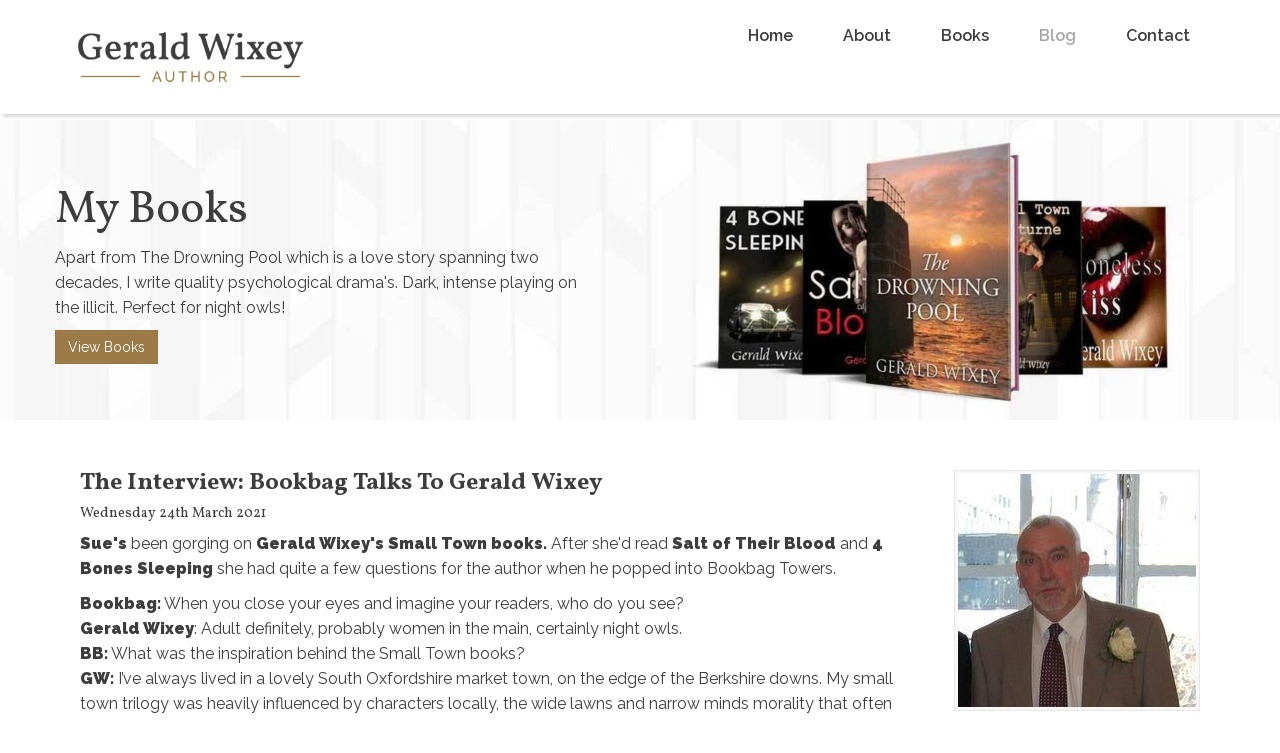

--- FILE ---
content_type: text/html; charset=UTF-8
request_url: https://www.geraldwixey.com/blog?aid=25886
body_size: 7764
content:
<!DOCTYPE html>
<html lang="en">
	<head>
		
		<title>*The Interview: Bookbag Talks To Gerald Wixey* | Gerald Wixey - Author | Mystery Thrillers | Psychological Dramas | Tangled Relationships</title>
		<meta http-equiv="X-UA-Compatible" content="IE=edge,chrome=1">
		<meta charset="utf-8"> 
		<meta name="viewport"  content="width=device-width, initial-scale=1.0, maximum-scale=5.0" />

					<link rel="canonical" href="https://www.geraldwixey.com/blog?aid=25886" />

        
		<script type="application/ld+json">
		{
		"@context": "https://schema.org",
		"@type": "WebSite",
		"name": "Gerald Wixey ",
		"url": "https://www.geraldwixey.com"
		}
		</script>


        <meta property="og:site_name" content="Gerald Wixey " />
        

		<meta name="description" content="" />
		<meta name="keywords" content="" />

					<meta property="og:type" content="article" />
			<meta property="og:title" content="*The Interview: Bookbag Talks To Gerald Wixey*" />
            			    <meta property="og:image" content="https://content.webfactorysite.co.uk/sr_1338349.jpg?t=1710009746">
            		
        <link rel="stylesheet" href="/templates/css/stylesheet.css?sid=9637&hamburger=1&v=d1616672689&r=1">
		

		
		<link href="//fonts.googleapis.com/css?family=Vollkorn:400italic,700italic,400,700|Raleway:200,400,600,900&display=swap" rel="stylesheet" type="text/css">
		


					<script src="https://ajax.googleapis.com/ajax/libs/jquery/3.7.1/jquery.min.js"></script>
			<script src="https://ajax.googleapis.com/ajax/libs/jqueryui/1.13.2/jquery-ui.min.js"></script>
		
		<script src="https://maxcdn.bootstrapcdn.com/bootstrap/3.3.7/js/bootstrap.min.js" integrity="sha384-Tc5IQib027qvyjSMfHjOMaLkfuWVxZxUPnCJA7l2mCWNIpG9mGCD8wGNIcPD7Txa" crossorigin="anonymous"></script>
		
		<script src="/scripts/owl.carousel.min.js?v=190126"></script>

		<script src="/scripts/owl.carousel.min.js?v=190126"></script>
		<script src="/scripts/core.js?v=190126"></script>
		<script src="https://assets.webfactory.co.uk/libraries/lightbox2/dist/js/lightbox.min.js"></script>
		<script src="/scripts/validator.min.js?v=190126"></script>
		<script src="/scripts/jquery.cookie.js?v=190126"></script>
		<script src="/scripts/bower_components/matchHeight/dist/jquery.matchHeight-min.js?v=190126"></script>
		<script src="/scripts/bower_components/bootstrap-select/dist/js/bootstrap-select.min.js?v=190126"></script>
		<script src="/scripts/bower_components/wow/dist/wow.min.js?v=190126"></script>

		<script src="https://unpkg.com/leaflet@1.9.4/dist/leaflet.js"></script>


					<script>

				// to top right away
				//if ( window.location.hash ) scroll(0,0);
				// void some browsers issue
				//setTimeout( function() { scroll(0,0); }, 1);

				$(window).on("load",function() {
                    
                    if ( window.location.hash ) scroll(0,0);
					// *only* if we have anchor on the url
					if(window.location.hash) {

						// smooth scroll to the anchor id
						$('html, body').animate({
							scrollTop: $(window.location.hash).offset().top + 'px'
						}, 1000, 'swing');
					}

				});
          
			</script>
					<script src="/scripts/mmenu-js-master/dist/mmenu.js?v=a190126"  crossorigin="anonymous"></script>
			<script src="/scripts/mhead-js-master/dist/mhead.js?v=a190126"  crossorigin="anonymous"></script>
			<script  type="module" src="/scripts/mburger-css-master/dist/mburger.js?v=a190126"  crossorigin="anonymous"></script>
					<script>

				document.addEventListener(
					"DOMContentLoaded", () => {
						new Mmenu( "#hamburger-mobile-nav", {
							"extensions": [
								"border-full",
								"fx-menu-slide",
								"fx-panels-slide-100",
								"fx-listitems-slide",
								"pagedim-black",
								"position-right",
								"shadow-page"
							]
						});
					}
				);
				$( document ).ready(function() {
					$('#hamburger-mobile-nav').removeClass('hide');
				});
	

				document.addEventListener(
					"DOMContentLoaded", () => {
						new Mhead( "#mobile-header-section-hamburger", {
							scroll: {
								hide: 200
							}
						});

					}
				);

			</script>
			        


		<script src="/scripts/bower_components/masonry-layout/dist/masonry.pkgd.min.js?v=190126"></script>

		<script type="text/javascript">
			$(document).ready(function(){
				

				
				new WOW().init();
			});
		</script>

		<style></style><script>
    $.post("/site/actions/stats-record", {z: Math.round(window.devicePixelRatio * 100), u: '', r: '/', s: '9637',c: 'https://www.geraldwixey.com/blog?aid=25886', p: '*The Interview: Bookbag Talks To Gerald Wixey*'});
</script>
         
				<script>
			document.cookie = "jscheck=1; path=/";
		</script>


        <script src="https://www.google.com/recaptcha/api.js?render=6LdkReQlAAAAAH23tp1qGirQxwV92ZCFsu-mDOP1" async defer ></script>
	</head>

	


	<body id="page113534" class="unconstrained general-corners-none img-corners-none basketempty newstemplate nav0 nav-desktop-type-horizontal nav-mobile-type-hamburger element-style-74 element-style-87 page113534 uidpage uid25886">
		
		
		<div id="Blog"></div>


			<div id="fb-root"></div>
			<script async defer crossorigin="anonymous" src="https://connect.facebook.net/en_GB/sdk.js#xfbml=1&version=v16.0&appId=3126886674045730&autoLogAppEvents=1" nonce="p9D33jvj"></script>

			 
        <div id="mobile-navigation"  >
                        <nav id="hamburger-mobile-nav" class="hide  element-style-74 ">
      
          
                <ul>
                    
        
            
                                        <li id="mobile-navigation-0-parent-page-113529" class="navigation-0-page navigation-parent-page-li template-id-1235">                    
                    
										<a href="https://www.geraldwixey.com/" >Home</a>
                                </li>
                            <li id="mobile-navigation-0-parent-page-113532" class="navigation-0-page navigation-parent-page-li template-id-2896">                    
                    
										<a href="https://www.geraldwixey.com/about" >About</a>
                                </li>
                            <li id="mobile-navigation-0-parent-page-113533" class="navigation-0-page navigation-parent-page-li template-id-62">                    
                    
										<a href="https://www.geraldwixey.com/books" >Books</a>
                                </li>
                            <li id="mobile-navigation-0-parent-page-113534" class="navigation-0-page navigation-parent-page-li template-id-866 current-page">                    
                    
										<a href="https://www.geraldwixey.com/blog" >Blog</a>
                                </li>
                            <li id="mobile-navigation-0-parent-page-113535" class="navigation-0-page navigation-parent-page-li template-id-2906">                    
                    
										<a href="https://www.geraldwixey.com/contact" >Contact</a>
                                </li>
                                 
                
                </ul>
            
        </nav>
            </div>
    


			<div id="body-container">
           
							<div id="mobile-header-section-hamburger" class="visible-xs visible-sm">

					<div class="mobile-header-section-hamburger-droppoint">
							
						        <div id="mobilelogo" class="visible-xs visible-sm" style="padding-top: 5px; padding-bottom: 5px;">
            <a id="mobilelogolink" href="https://www.geraldwixey.com">
                <img  style="max-height:70px;" class="img-responsive" src="https://content.webfactorysite.co.uk/sr_1336896.png?t=1710009694" alt="Gerald Wixey - Author | Mystery Thrillers | Psychological Dramas | Tangled Relationships"/>
               </a>
        </div>
    					</div>

					<a  id="mobile-header-section-hamburger-button" class="mburger mburger--squeeze" href="#hamburger-mobile-nav">
						<b></b>
						<b></b>
						<b></b>
					</a>
						
				</div>
				

			<div id="header-section">
								<div id="header-section-container" class="wrapper container bottom-corners-none desktop-logo-align-left ">
											<div class="row sideoflogonav" id="logo-left" >
							
							<div class="col-md-4">
								        <div id="logo" class="logoimage hidden-xs hidden-sm">
                            <a id="logolink" href="https://www.geraldwixey.com">
                <img  class="img-responsive" src="https://content.webfactorysite.co.uk/sr_1336892.png?t=1710009694" alt="Gerald Wixey - Author | Mystery Thrillers | Psychological Dramas | Tangled Relationships"/>
                </a>
                        <h1><a id="logolink_headertext" href="https://www.geraldwixey.com">Gerald Wixey - Author | Mystery Thrillers | Psychological Dramas | Tangled Relationships</a></h1>
                    </div>
        							</div>
							
							<div class="col-md-8">
								<div class="row">
									<div class="col-sm-12  text-right">
										    
                		
									</div>
                            
																			<div class="col-sm-12 nextologo-nav   mainnavigation hidden-sm hidden-xs pull-right ">
																						<div  class="horizontalnav">
												        
        
            <nav  id="nav_navigation"  >
                <ul class=" " id="nav_navigation_ul">
                                    
                        <li id="nav_link113529"  class="parentnavli  firstli   temp1235">
                                
                                                        <a  href="/">
                                Home                            </a>
                                                    </li>
                                        
                        <li id="nav_link113532"  class="parentnavli     temp2896">
                                
                                                        <a  href="/about">
                                About                            </a>
                                                    </li>
                                        
                        <li id="nav_link113533"  class="parentnavli     temp62">
                                
                                                        <a  href="/books">
                                Books                            </a>
                                                    </li>
                                        
                        <li id="nav_link113534"  class="parentnavli   active  temp866">
                                
                                                        <a  href="/blog">
                                Blog                            </a>
                                                    </li>
                                        
                        <li id="nav_link113535"  class="parentnavli lastli    temp2906">
                                
                                                        <a  href="/contact">
                                Contact                            </a>
                                                    </li>
                                        </ul>
            </nav>
            											</div>
																					</div>
									
									
                            
                           		</div>
                            
								                            
                            </div>


							
							
                            
                  	  	</div>
                
                						</div>
							</div>



			
 
			<div id="banner-section">
								<div id="banner-section-container" class="wrapper top-corners-none bottom-corners-none ">
												<div id="banner">
								    
        <style>
            .owl-banner-9c126a91-dcb4-41ed-9a3a-788c2debdcd1 .banner-slide img{
                display: block;
                width: 100%;
                height: auto;
            }
        </style>
    
        
            <script>
            $(document).ready(function() {
            
                $(".owl-banner-9c126a91-dcb4-41ed-9a3a-788c2debdcd1").owlCarousel({
                
                    
                                            navigation : false,
                        pagination: false,
                    
                    center: true,
                    
                    slideSpeed : 400,
                    paginationSpeed : 500,
                
                                            singleItem:true,
                                            
                    transitionStyle : 'fade',
                        
                    
                    itemsScaleUp :true,
                    autoHeight: true,
                    addClassActive: true
                
                });
                
                
                                                                
                });
            </script>


        <div id="owl-banner-14357" class="owl-banner-9c126a91-dcb4-41ed-9a3a-788c2debdcd1 owl-carousel owl-theme owl-banner-desktop ">
                        <div class="banner-slide item  "  id="banner-slide-1336857" >
                                            <img src="https://content.webfactorysite.co.uk/sr_1336857_large.jpg?t=1745320511" alt="">
                                            <div class="banner-text container  ">
                            <div class="banner-text-container"><h3 class="">My Books</h3>
<p>Apart from The Drowning Pool which is a love story spanning two decades, I write quality psychological drama's. Dark, intense playing on the illicit. Perfect for night owls!</p>
<p><a href="https://www.geraldwixey.com/books" class="btn btn-primary">View Books</a></p></div>
                        </div>
                                        </div>
                        </div>
        							</div>
																</div>
							</div>



				
	




			<div id="content-section">
								<div id="content-section-container" class="top-corners-none bottom-corners-none wrapper container top-corners-none">
					       
    
       				<div id="main" class="row">
		
													<div id="sidebar" class="hidden">
								<div id="sidebarcontainer">
																</div>
							</div> 
							


						<div id="maincontent"  class="col-sm-12   "> 
							<div id="main-contentcontainer">
								<div class="pagetitle-wrapper"><h2 id="pagetitle" class=" text-left">Blog</h2></div>											<div class="smartpagesection pagesection  ">
											<div class="smartpagesection-container pagesection-container   " >
												<div id="newsarticlecontainer">
		

		<div class="newsitem">

   			
<div class="newsimage pull-right image-float">
                
                                    <img class="thumbnail img-responsive " itemprop="image" src="https://content.webfactorysite.co.uk/sr_1338349.jpg?t=1710009746" alt="*The Interview: Bookbag Talks To Gerald Wixey*">
                        </div>
    
  			<h3 class="newsitem-headlinetext"><strong>The Interview: Bookbag Talks To Gerald Wixey</strong></h3>
 
							<h5 class="newsdate">
					<span class="newsdate-day">Wednesday </span>
					<span class="newsdate-dayofmonth">24</span><span class="newsdate-dayofmonthsuffix">th </span>
					<span class="newsdate-month">March </span>
					<span class="newsdate-year">2021 </span>
				</h5>
				

			<p><strong>Sue's</strong> been gorging on <strong>Gerald Wixey's Small Town books.</strong> After she'd read <strong>Salt of Their Blood</strong> and <strong>4 Bones Sleeping</strong> she had quite a few questions for the author when he popped into Bookbag Towers.</p>
<p><strong>Bookbag:</strong> When you close your eyes and imagine your readers, who do you see?<br />
<strong>Gerald Wixey</strong>: Adult definitely, probably women in the main, certainly night owls.<br />
<strong>BB:</strong> What was the inspiration behind the Small Town books?<br />
<strong>GW:</strong> I’ve always lived in a lovely South Oxfordshire market town, on the edge of the Berkshire downs. My small town trilogy was heavily influenced by characters locally, the wide lawns and narrow minds morality that often dominate market towns. My father had a pub in town for the first twenty years of my life and it always seemed to me that pleasure was everywhere and common sense nowhere to be seen. It also explains a lot about my socialising habits. The pub was a typical small town boozer, rough at times and I watched these, mainly men gather every evening after work and listen to their arguments and their prejudices, of which there were many. This is where I became so intrigued by the politics of relationships. Anything from the dynamics of children running wild in the playground, to the more perfidious aspects of adult liaisons. Especially the darkly illicit world of lovers, crooks, hypocrites and gossips. The pecking orders, who was top of the pile and often, more interestingly, who was at the bottom.<br />
<strong>BB:</strong> For a man who has always lived in a peaceful market town you bring the seedier parts of London off the page extremely well. How did you manage that?<br />
<strong>GW:</strong> Talking to my uncle who ran an illegal drinking club in London just after the war. The rewards could be huge, but they always came with the caveat that this was a time of black market, extortion and high murder rates. I’ve heavily researched that period as well, especially post-war London. The imagery comes from the film noir of that period, smoky clubs, dangerous women and paranoid men.<br />
<strong>BB:</strong> I sensed that there was a great deal of your father in Harry, the pub-owning ex-boxer. Are any of the other characters a nod to other people you know, or have known?<br />
<strong>GW:</strong> My dear old uncle, a lounge lizard and a cad. I watched him in action and he had a supernatural ability to appear alongside a woman as if it was an act of chance. Which of course, it wasn’t. Men wanted to be like him, women just wanted him. Jack, who was based on a dear old friend who was in military intelligence during the war. A pedant, fount of all knowledge, a drinker and good company. Finally my mother who played the piano in the pub and unlike her offspring, had the voice of an angel.<br />
<strong>BB:</strong> What's next for Jack, Harry, Wyn and Stuart? I've grown rather attached to them!<br />
<strong>GW:</strong> Two more novels involving the above, Small Town Nocturne sees Stuart and Jack involved in the middle of a huge conspiracy involving council officials, illegal property deals and a youth club run by a man with a taste for youngsters at the lower end of the teenage scale. A Boneless Kiss involves a local Police Inspector and the fractured relationship he has with his daughter. This is less of a thriller and more of a psychological drama.<br />
<strong>BB:</strong> Where and how do you write? Are you a disciplined writer?<br />
<strong>GW:</strong> Am I disciplined? I write because I'm neurotically obsessed about my craft. It moves me, in that same extreme way that you get excited as a young man. It heightens my emotions, keeps me awake at night and when I do eventually sleep, it bursts into my dreams and wakes me up. So yes, I’m disciplined, I start writing when my wife leaves for work at 6.15 and do four hours on the bounce. I try for 1500 words which would be a good day, mostly I probably average 1000. I play around with what I’ve produced for another hour, then walk my dogs and discuss my next days work with them.<br />
<strong>BB:</strong> I know that you're studying for an MA in Creative Writing - but does reading matter to you? What are you reading at the moment?<br />
<strong>GW:</strong> I read avidly, at the moment I'm reading Alan Furst, who is the master of the low-key suspense/espionage novel. As to my studies, I've been in such a rich vein over these last few months that I've put them on hold for a year. I have to write at the moment, it means everything to me!<br />
<strong>BB:</strong> Tell us what turned you into a whistle blower - we're intrigued!<br />
<strong>GW:</strong> I was employed by the Atomic Energy Research Establishment, purely on energy production. There was a bad accident at a weapons producing plant nearby and they moved production to my workshop. This was the time of the cruise missiles which were housed just a few miles from my home After a long talk with my wife, young family + mortgage to consider, I told my employers that I refused to use my many skills manufacturing warheads. Within hours, I was moved out and consigned to a backwater. Because the switch in production was both illegal and morally wrong, I contacted the Observer. The risk was obvious, if caught breaching the official secrets act, a prison sentence loomed large. After a few meetings with their journalists they ran the story. I was immensely proud of my stance and as everyone knows, the land based cruise missiles have long gone. (not because of me I hasten to add!)<br />
<strong>BB:</strong> That's a brave and principled stance to have taken. You've got one wish. What's it to be?<br />
<strong>GW:</strong> Critical acclaim.<br />
<strong>BB:</strong> What's next for Gerlad Wixey?<br />
<strong>GW:</strong> I have much more and almost ready to go. Two of which are not thrillers. Both are very modern love stories, dark, intense and the opposite of Mills and Boon. I hesitate to class them as erotica. The modern conception of erotica is badly written filth. Mine are both well written filth! The submission process begins soon and I’m ever hopeful.<br />
<strong>BB:</strong> We wish you well with all that, Gerald and thanks for chatting to us.</p>
<p> </p>	
	
			    <div class="sociallinks gutter-bottom">
        <div class="social-sharing " data-permalink="https%3A%2F%2Fwww.geraldwixey.com%2Fblog%3Faid%3D25886">

        <style>
        .social-share {
            padding-left: 8px;
        }
        </style>
        
            <!-- Facebook -->
            <a target="_blank" href="https://www.facebook.com/sharer.php?u=https%3A%2F%2Fwww.geraldwixey.com%2Fblog%3Faid%3D25886" class="social-share share-facebook">
                <i class="fa-brands fa-facebook"></i>
                <span class="share-title">Like</span>
            </a>
            
            <!-- Twitter -->
                    
            <a target="_blank" href="https://x.com/share?url=https%3A%2F%2Fwww.geraldwixey.com%2Fblog%3Faid%3D25886&text=%2AThe+Interview%3A+Bookbag+Talks+To+Gerald+Wixey%2A+%7C+Gerald+Wixey+-+Author+%7C+Mystery+Thrillers+%7C+Psychological+Dramas+%7C+Tangled+Relationships" class="social-share share-twitter">
                <i class="fa-brands fa-x-twitter"></i>
                <span class="share-title">Post</span>
            </a>

            <!-- Pinterest -->
            <a target="_blank" href="https://pinterest.com/pin/create/button/?url=https%3A%2F%2Fwww.geraldwixey.com%2Fblog%3Faid%3D25886&media=https://content.webfactorysite.co.uk/." class="social-share share-pinterest">
                <i class="fa-brands fa-pinterest"></i>
                <span class="share-title">Pin it</span>
            </a>
            
        </div>
    </div>
    
		</div>


	</div>
	</div>
											</div>

													</div>
					</div>
				         	</div>
        


				
					</div>
			</div>


		



	<div id="footer-section" class="unconstrained">
					<div id="footer-section-container" class=" top-corners-none   container">
							<hr>

			
            <ul id="footer_seo_links_list">
                                    <li><a href="https://www.geraldwixey.com/about">Mystery Thrillers</a></li>
                                        <li><a href="https://www.geraldwixey.com/books">Psychological Dramas</a></li>
                                        <li><a href="https://www.geraldwixey.com/blog">Tangled Relationships</a></li>
                                </ul>
                        <p class="footerbrand webfactore"><a  href="https://www.webfactory.co.uk">Website Design</a> by <span class="brandlogo light">Webfactory</span></p>
                
    
    					</div>
							</div>

		</div>
		

		<!-- SID:9637-->
		<!-- PageID:113534-->
		<!-- TempID:866-->
		<!-- TID: Webfactory 10-->
		<!-- 18.221.85.76 -->
		<!-- 172.30.5.225 -->
		<!-- CSS:462-->
		<!-- Con:https80-->

		<script>




			$(window).on("load ", function() {

				
				$('.gallery-image-div').matchHeight();
				$('.item-container').matchHeight();
				$('.equalheight').matchHeight();
				$('.matchheight').matchHeight();
				$('.element_smart_featurebox').matchHeight();
				$('.page_element.well').matchHeight();
				$('.page_element.element_smart_featurebox').matchHeight();
				$('.departmentwithinitem').matchHeight();
				$('.page_element.equal').matchHeight({ byRow: false});
				$('.productitem ').matchHeight({ byRow: true});
				$('.listerfeed.itemlisterlist .col-md-4').matchHeight();
							
			});

			
		</script>		

		<script src="/scripts/translation.js"></script>
					<div id="sitemodal" class="modal fade" tabindex="-1" role="dialog" aria-label="modal">
				<div class="modal-dialog" role="document">
					<div class="modal-content">
                        <div class="modal-header">
                            <button type="button" class="close" data-dismiss="modal" aria-label="Close"><span >&times;</span></button>
                        </div>
						<div class="modal-body">
								
														</div>
					</div>
				</div>
			</div>



						<div id="sitemodal2" class="modal fade" tabindex="-1" role="dialog" aria-label="modal">
				<div class="modal-dialog" role="document">
					<div class="modal-content">
                        <div class="modal-header">
                            <button type="button" class="close" data-dismiss="modal" aria-label="Close"><span >&times;</span></button>
                        </div>
						<div class="modal-body">
								
														</div>
					</div>
				</div>
			</div>



						<div id="sitemodal3" class="modal fade" tabindex="-1" role="dialog" aria-label="modal">
				<div class="modal-dialog" role="document">
					<div class="modal-content">
                        <div class="modal-header">
                            <button type="button" class="close" data-dismiss="modal" aria-label="Close"><span >&times;</span></button>
                        </div>
						<div class="modal-body">
								
														</div>
					</div>
				</div>
			</div>



						<div id="sitemodal4" class="modal fade" tabindex="-1" role="dialog" aria-label="modal">
				<div class="modal-dialog" role="document">
					<div class="modal-content">
                        <div class="modal-header">
                            <button type="button" class="close" data-dismiss="modal" aria-label="Close"><span >&times;</span></button>
                        </div>
						<div class="modal-body">
								
														</div>
					</div>
				</div>
			</div>



						<div id="sitemodal5" class="modal fade" tabindex="-1" role="dialog" aria-label="modal">
				<div class="modal-dialog" role="document">
					<div class="modal-content">
                        <div class="modal-header">
                            <button type="button" class="close" data-dismiss="modal" aria-label="Close"><span >&times;</span></button>
                        </div>
						<div class="modal-body">
								
														</div>
					</div>
				</div>
			</div>



						<div id="sitemodal6" class="modal fade" tabindex="-1" role="dialog" aria-label="modal">
				<div class="modal-dialog" role="document">
					<div class="modal-content">
                        <div class="modal-header">
                            <button type="button" class="close" data-dismiss="modal" aria-label="Close"><span >&times;</span></button>
                        </div>
						<div class="modal-body">
								
														</div>
					</div>
				</div>
			</div>



						<div id="sitemodal7" class="modal fade" tabindex="-1" role="dialog" aria-label="modal">
				<div class="modal-dialog" role="document">
					<div class="modal-content">
                        <div class="modal-header">
                            <button type="button" class="close" data-dismiss="modal" aria-label="Close"><span >&times;</span></button>
                        </div>
						<div class="modal-body">
								
														</div>
					</div>
				</div>
			</div>



						<div id="sitemodal8" class="modal fade" tabindex="-1" role="dialog" aria-label="modal">
				<div class="modal-dialog" role="document">
					<div class="modal-content">
                        <div class="modal-header">
                            <button type="button" class="close" data-dismiss="modal" aria-label="Close"><span >&times;</span></button>
                        </div>
						<div class="modal-body">
								
														</div>
					</div>
				</div>
			</div>



			


		<div id="popup-modal" class="modal fade" tabindex="-1" role="dialog">
			
		</div>

        <!-- 172305225 -->
        <!-- 182218576 -->
      
		



	</body>
</html>

--- FILE ---
content_type: text/html; charset=utf-8
request_url: https://www.google.com/recaptcha/api2/anchor?ar=1&k=6LdkReQlAAAAAH23tp1qGirQxwV92ZCFsu-mDOP1&co=aHR0cHM6Ly93d3cuZ2VyYWxkd2l4ZXkuY29tOjQ0Mw..&hl=en&v=PoyoqOPhxBO7pBk68S4YbpHZ&size=invisible&anchor-ms=20000&execute-ms=30000&cb=rwq6vmbiumq1
body_size: 48771
content:
<!DOCTYPE HTML><html dir="ltr" lang="en"><head><meta http-equiv="Content-Type" content="text/html; charset=UTF-8">
<meta http-equiv="X-UA-Compatible" content="IE=edge">
<title>reCAPTCHA</title>
<style type="text/css">
/* cyrillic-ext */
@font-face {
  font-family: 'Roboto';
  font-style: normal;
  font-weight: 400;
  font-stretch: 100%;
  src: url(//fonts.gstatic.com/s/roboto/v48/KFO7CnqEu92Fr1ME7kSn66aGLdTylUAMa3GUBHMdazTgWw.woff2) format('woff2');
  unicode-range: U+0460-052F, U+1C80-1C8A, U+20B4, U+2DE0-2DFF, U+A640-A69F, U+FE2E-FE2F;
}
/* cyrillic */
@font-face {
  font-family: 'Roboto';
  font-style: normal;
  font-weight: 400;
  font-stretch: 100%;
  src: url(//fonts.gstatic.com/s/roboto/v48/KFO7CnqEu92Fr1ME7kSn66aGLdTylUAMa3iUBHMdazTgWw.woff2) format('woff2');
  unicode-range: U+0301, U+0400-045F, U+0490-0491, U+04B0-04B1, U+2116;
}
/* greek-ext */
@font-face {
  font-family: 'Roboto';
  font-style: normal;
  font-weight: 400;
  font-stretch: 100%;
  src: url(//fonts.gstatic.com/s/roboto/v48/KFO7CnqEu92Fr1ME7kSn66aGLdTylUAMa3CUBHMdazTgWw.woff2) format('woff2');
  unicode-range: U+1F00-1FFF;
}
/* greek */
@font-face {
  font-family: 'Roboto';
  font-style: normal;
  font-weight: 400;
  font-stretch: 100%;
  src: url(//fonts.gstatic.com/s/roboto/v48/KFO7CnqEu92Fr1ME7kSn66aGLdTylUAMa3-UBHMdazTgWw.woff2) format('woff2');
  unicode-range: U+0370-0377, U+037A-037F, U+0384-038A, U+038C, U+038E-03A1, U+03A3-03FF;
}
/* math */
@font-face {
  font-family: 'Roboto';
  font-style: normal;
  font-weight: 400;
  font-stretch: 100%;
  src: url(//fonts.gstatic.com/s/roboto/v48/KFO7CnqEu92Fr1ME7kSn66aGLdTylUAMawCUBHMdazTgWw.woff2) format('woff2');
  unicode-range: U+0302-0303, U+0305, U+0307-0308, U+0310, U+0312, U+0315, U+031A, U+0326-0327, U+032C, U+032F-0330, U+0332-0333, U+0338, U+033A, U+0346, U+034D, U+0391-03A1, U+03A3-03A9, U+03B1-03C9, U+03D1, U+03D5-03D6, U+03F0-03F1, U+03F4-03F5, U+2016-2017, U+2034-2038, U+203C, U+2040, U+2043, U+2047, U+2050, U+2057, U+205F, U+2070-2071, U+2074-208E, U+2090-209C, U+20D0-20DC, U+20E1, U+20E5-20EF, U+2100-2112, U+2114-2115, U+2117-2121, U+2123-214F, U+2190, U+2192, U+2194-21AE, U+21B0-21E5, U+21F1-21F2, U+21F4-2211, U+2213-2214, U+2216-22FF, U+2308-230B, U+2310, U+2319, U+231C-2321, U+2336-237A, U+237C, U+2395, U+239B-23B7, U+23D0, U+23DC-23E1, U+2474-2475, U+25AF, U+25B3, U+25B7, U+25BD, U+25C1, U+25CA, U+25CC, U+25FB, U+266D-266F, U+27C0-27FF, U+2900-2AFF, U+2B0E-2B11, U+2B30-2B4C, U+2BFE, U+3030, U+FF5B, U+FF5D, U+1D400-1D7FF, U+1EE00-1EEFF;
}
/* symbols */
@font-face {
  font-family: 'Roboto';
  font-style: normal;
  font-weight: 400;
  font-stretch: 100%;
  src: url(//fonts.gstatic.com/s/roboto/v48/KFO7CnqEu92Fr1ME7kSn66aGLdTylUAMaxKUBHMdazTgWw.woff2) format('woff2');
  unicode-range: U+0001-000C, U+000E-001F, U+007F-009F, U+20DD-20E0, U+20E2-20E4, U+2150-218F, U+2190, U+2192, U+2194-2199, U+21AF, U+21E6-21F0, U+21F3, U+2218-2219, U+2299, U+22C4-22C6, U+2300-243F, U+2440-244A, U+2460-24FF, U+25A0-27BF, U+2800-28FF, U+2921-2922, U+2981, U+29BF, U+29EB, U+2B00-2BFF, U+4DC0-4DFF, U+FFF9-FFFB, U+10140-1018E, U+10190-1019C, U+101A0, U+101D0-101FD, U+102E0-102FB, U+10E60-10E7E, U+1D2C0-1D2D3, U+1D2E0-1D37F, U+1F000-1F0FF, U+1F100-1F1AD, U+1F1E6-1F1FF, U+1F30D-1F30F, U+1F315, U+1F31C, U+1F31E, U+1F320-1F32C, U+1F336, U+1F378, U+1F37D, U+1F382, U+1F393-1F39F, U+1F3A7-1F3A8, U+1F3AC-1F3AF, U+1F3C2, U+1F3C4-1F3C6, U+1F3CA-1F3CE, U+1F3D4-1F3E0, U+1F3ED, U+1F3F1-1F3F3, U+1F3F5-1F3F7, U+1F408, U+1F415, U+1F41F, U+1F426, U+1F43F, U+1F441-1F442, U+1F444, U+1F446-1F449, U+1F44C-1F44E, U+1F453, U+1F46A, U+1F47D, U+1F4A3, U+1F4B0, U+1F4B3, U+1F4B9, U+1F4BB, U+1F4BF, U+1F4C8-1F4CB, U+1F4D6, U+1F4DA, U+1F4DF, U+1F4E3-1F4E6, U+1F4EA-1F4ED, U+1F4F7, U+1F4F9-1F4FB, U+1F4FD-1F4FE, U+1F503, U+1F507-1F50B, U+1F50D, U+1F512-1F513, U+1F53E-1F54A, U+1F54F-1F5FA, U+1F610, U+1F650-1F67F, U+1F687, U+1F68D, U+1F691, U+1F694, U+1F698, U+1F6AD, U+1F6B2, U+1F6B9-1F6BA, U+1F6BC, U+1F6C6-1F6CF, U+1F6D3-1F6D7, U+1F6E0-1F6EA, U+1F6F0-1F6F3, U+1F6F7-1F6FC, U+1F700-1F7FF, U+1F800-1F80B, U+1F810-1F847, U+1F850-1F859, U+1F860-1F887, U+1F890-1F8AD, U+1F8B0-1F8BB, U+1F8C0-1F8C1, U+1F900-1F90B, U+1F93B, U+1F946, U+1F984, U+1F996, U+1F9E9, U+1FA00-1FA6F, U+1FA70-1FA7C, U+1FA80-1FA89, U+1FA8F-1FAC6, U+1FACE-1FADC, U+1FADF-1FAE9, U+1FAF0-1FAF8, U+1FB00-1FBFF;
}
/* vietnamese */
@font-face {
  font-family: 'Roboto';
  font-style: normal;
  font-weight: 400;
  font-stretch: 100%;
  src: url(//fonts.gstatic.com/s/roboto/v48/KFO7CnqEu92Fr1ME7kSn66aGLdTylUAMa3OUBHMdazTgWw.woff2) format('woff2');
  unicode-range: U+0102-0103, U+0110-0111, U+0128-0129, U+0168-0169, U+01A0-01A1, U+01AF-01B0, U+0300-0301, U+0303-0304, U+0308-0309, U+0323, U+0329, U+1EA0-1EF9, U+20AB;
}
/* latin-ext */
@font-face {
  font-family: 'Roboto';
  font-style: normal;
  font-weight: 400;
  font-stretch: 100%;
  src: url(//fonts.gstatic.com/s/roboto/v48/KFO7CnqEu92Fr1ME7kSn66aGLdTylUAMa3KUBHMdazTgWw.woff2) format('woff2');
  unicode-range: U+0100-02BA, U+02BD-02C5, U+02C7-02CC, U+02CE-02D7, U+02DD-02FF, U+0304, U+0308, U+0329, U+1D00-1DBF, U+1E00-1E9F, U+1EF2-1EFF, U+2020, U+20A0-20AB, U+20AD-20C0, U+2113, U+2C60-2C7F, U+A720-A7FF;
}
/* latin */
@font-face {
  font-family: 'Roboto';
  font-style: normal;
  font-weight: 400;
  font-stretch: 100%;
  src: url(//fonts.gstatic.com/s/roboto/v48/KFO7CnqEu92Fr1ME7kSn66aGLdTylUAMa3yUBHMdazQ.woff2) format('woff2');
  unicode-range: U+0000-00FF, U+0131, U+0152-0153, U+02BB-02BC, U+02C6, U+02DA, U+02DC, U+0304, U+0308, U+0329, U+2000-206F, U+20AC, U+2122, U+2191, U+2193, U+2212, U+2215, U+FEFF, U+FFFD;
}
/* cyrillic-ext */
@font-face {
  font-family: 'Roboto';
  font-style: normal;
  font-weight: 500;
  font-stretch: 100%;
  src: url(//fonts.gstatic.com/s/roboto/v48/KFO7CnqEu92Fr1ME7kSn66aGLdTylUAMa3GUBHMdazTgWw.woff2) format('woff2');
  unicode-range: U+0460-052F, U+1C80-1C8A, U+20B4, U+2DE0-2DFF, U+A640-A69F, U+FE2E-FE2F;
}
/* cyrillic */
@font-face {
  font-family: 'Roboto';
  font-style: normal;
  font-weight: 500;
  font-stretch: 100%;
  src: url(//fonts.gstatic.com/s/roboto/v48/KFO7CnqEu92Fr1ME7kSn66aGLdTylUAMa3iUBHMdazTgWw.woff2) format('woff2');
  unicode-range: U+0301, U+0400-045F, U+0490-0491, U+04B0-04B1, U+2116;
}
/* greek-ext */
@font-face {
  font-family: 'Roboto';
  font-style: normal;
  font-weight: 500;
  font-stretch: 100%;
  src: url(//fonts.gstatic.com/s/roboto/v48/KFO7CnqEu92Fr1ME7kSn66aGLdTylUAMa3CUBHMdazTgWw.woff2) format('woff2');
  unicode-range: U+1F00-1FFF;
}
/* greek */
@font-face {
  font-family: 'Roboto';
  font-style: normal;
  font-weight: 500;
  font-stretch: 100%;
  src: url(//fonts.gstatic.com/s/roboto/v48/KFO7CnqEu92Fr1ME7kSn66aGLdTylUAMa3-UBHMdazTgWw.woff2) format('woff2');
  unicode-range: U+0370-0377, U+037A-037F, U+0384-038A, U+038C, U+038E-03A1, U+03A3-03FF;
}
/* math */
@font-face {
  font-family: 'Roboto';
  font-style: normal;
  font-weight: 500;
  font-stretch: 100%;
  src: url(//fonts.gstatic.com/s/roboto/v48/KFO7CnqEu92Fr1ME7kSn66aGLdTylUAMawCUBHMdazTgWw.woff2) format('woff2');
  unicode-range: U+0302-0303, U+0305, U+0307-0308, U+0310, U+0312, U+0315, U+031A, U+0326-0327, U+032C, U+032F-0330, U+0332-0333, U+0338, U+033A, U+0346, U+034D, U+0391-03A1, U+03A3-03A9, U+03B1-03C9, U+03D1, U+03D5-03D6, U+03F0-03F1, U+03F4-03F5, U+2016-2017, U+2034-2038, U+203C, U+2040, U+2043, U+2047, U+2050, U+2057, U+205F, U+2070-2071, U+2074-208E, U+2090-209C, U+20D0-20DC, U+20E1, U+20E5-20EF, U+2100-2112, U+2114-2115, U+2117-2121, U+2123-214F, U+2190, U+2192, U+2194-21AE, U+21B0-21E5, U+21F1-21F2, U+21F4-2211, U+2213-2214, U+2216-22FF, U+2308-230B, U+2310, U+2319, U+231C-2321, U+2336-237A, U+237C, U+2395, U+239B-23B7, U+23D0, U+23DC-23E1, U+2474-2475, U+25AF, U+25B3, U+25B7, U+25BD, U+25C1, U+25CA, U+25CC, U+25FB, U+266D-266F, U+27C0-27FF, U+2900-2AFF, U+2B0E-2B11, U+2B30-2B4C, U+2BFE, U+3030, U+FF5B, U+FF5D, U+1D400-1D7FF, U+1EE00-1EEFF;
}
/* symbols */
@font-face {
  font-family: 'Roboto';
  font-style: normal;
  font-weight: 500;
  font-stretch: 100%;
  src: url(//fonts.gstatic.com/s/roboto/v48/KFO7CnqEu92Fr1ME7kSn66aGLdTylUAMaxKUBHMdazTgWw.woff2) format('woff2');
  unicode-range: U+0001-000C, U+000E-001F, U+007F-009F, U+20DD-20E0, U+20E2-20E4, U+2150-218F, U+2190, U+2192, U+2194-2199, U+21AF, U+21E6-21F0, U+21F3, U+2218-2219, U+2299, U+22C4-22C6, U+2300-243F, U+2440-244A, U+2460-24FF, U+25A0-27BF, U+2800-28FF, U+2921-2922, U+2981, U+29BF, U+29EB, U+2B00-2BFF, U+4DC0-4DFF, U+FFF9-FFFB, U+10140-1018E, U+10190-1019C, U+101A0, U+101D0-101FD, U+102E0-102FB, U+10E60-10E7E, U+1D2C0-1D2D3, U+1D2E0-1D37F, U+1F000-1F0FF, U+1F100-1F1AD, U+1F1E6-1F1FF, U+1F30D-1F30F, U+1F315, U+1F31C, U+1F31E, U+1F320-1F32C, U+1F336, U+1F378, U+1F37D, U+1F382, U+1F393-1F39F, U+1F3A7-1F3A8, U+1F3AC-1F3AF, U+1F3C2, U+1F3C4-1F3C6, U+1F3CA-1F3CE, U+1F3D4-1F3E0, U+1F3ED, U+1F3F1-1F3F3, U+1F3F5-1F3F7, U+1F408, U+1F415, U+1F41F, U+1F426, U+1F43F, U+1F441-1F442, U+1F444, U+1F446-1F449, U+1F44C-1F44E, U+1F453, U+1F46A, U+1F47D, U+1F4A3, U+1F4B0, U+1F4B3, U+1F4B9, U+1F4BB, U+1F4BF, U+1F4C8-1F4CB, U+1F4D6, U+1F4DA, U+1F4DF, U+1F4E3-1F4E6, U+1F4EA-1F4ED, U+1F4F7, U+1F4F9-1F4FB, U+1F4FD-1F4FE, U+1F503, U+1F507-1F50B, U+1F50D, U+1F512-1F513, U+1F53E-1F54A, U+1F54F-1F5FA, U+1F610, U+1F650-1F67F, U+1F687, U+1F68D, U+1F691, U+1F694, U+1F698, U+1F6AD, U+1F6B2, U+1F6B9-1F6BA, U+1F6BC, U+1F6C6-1F6CF, U+1F6D3-1F6D7, U+1F6E0-1F6EA, U+1F6F0-1F6F3, U+1F6F7-1F6FC, U+1F700-1F7FF, U+1F800-1F80B, U+1F810-1F847, U+1F850-1F859, U+1F860-1F887, U+1F890-1F8AD, U+1F8B0-1F8BB, U+1F8C0-1F8C1, U+1F900-1F90B, U+1F93B, U+1F946, U+1F984, U+1F996, U+1F9E9, U+1FA00-1FA6F, U+1FA70-1FA7C, U+1FA80-1FA89, U+1FA8F-1FAC6, U+1FACE-1FADC, U+1FADF-1FAE9, U+1FAF0-1FAF8, U+1FB00-1FBFF;
}
/* vietnamese */
@font-face {
  font-family: 'Roboto';
  font-style: normal;
  font-weight: 500;
  font-stretch: 100%;
  src: url(//fonts.gstatic.com/s/roboto/v48/KFO7CnqEu92Fr1ME7kSn66aGLdTylUAMa3OUBHMdazTgWw.woff2) format('woff2');
  unicode-range: U+0102-0103, U+0110-0111, U+0128-0129, U+0168-0169, U+01A0-01A1, U+01AF-01B0, U+0300-0301, U+0303-0304, U+0308-0309, U+0323, U+0329, U+1EA0-1EF9, U+20AB;
}
/* latin-ext */
@font-face {
  font-family: 'Roboto';
  font-style: normal;
  font-weight: 500;
  font-stretch: 100%;
  src: url(//fonts.gstatic.com/s/roboto/v48/KFO7CnqEu92Fr1ME7kSn66aGLdTylUAMa3KUBHMdazTgWw.woff2) format('woff2');
  unicode-range: U+0100-02BA, U+02BD-02C5, U+02C7-02CC, U+02CE-02D7, U+02DD-02FF, U+0304, U+0308, U+0329, U+1D00-1DBF, U+1E00-1E9F, U+1EF2-1EFF, U+2020, U+20A0-20AB, U+20AD-20C0, U+2113, U+2C60-2C7F, U+A720-A7FF;
}
/* latin */
@font-face {
  font-family: 'Roboto';
  font-style: normal;
  font-weight: 500;
  font-stretch: 100%;
  src: url(//fonts.gstatic.com/s/roboto/v48/KFO7CnqEu92Fr1ME7kSn66aGLdTylUAMa3yUBHMdazQ.woff2) format('woff2');
  unicode-range: U+0000-00FF, U+0131, U+0152-0153, U+02BB-02BC, U+02C6, U+02DA, U+02DC, U+0304, U+0308, U+0329, U+2000-206F, U+20AC, U+2122, U+2191, U+2193, U+2212, U+2215, U+FEFF, U+FFFD;
}
/* cyrillic-ext */
@font-face {
  font-family: 'Roboto';
  font-style: normal;
  font-weight: 900;
  font-stretch: 100%;
  src: url(//fonts.gstatic.com/s/roboto/v48/KFO7CnqEu92Fr1ME7kSn66aGLdTylUAMa3GUBHMdazTgWw.woff2) format('woff2');
  unicode-range: U+0460-052F, U+1C80-1C8A, U+20B4, U+2DE0-2DFF, U+A640-A69F, U+FE2E-FE2F;
}
/* cyrillic */
@font-face {
  font-family: 'Roboto';
  font-style: normal;
  font-weight: 900;
  font-stretch: 100%;
  src: url(//fonts.gstatic.com/s/roboto/v48/KFO7CnqEu92Fr1ME7kSn66aGLdTylUAMa3iUBHMdazTgWw.woff2) format('woff2');
  unicode-range: U+0301, U+0400-045F, U+0490-0491, U+04B0-04B1, U+2116;
}
/* greek-ext */
@font-face {
  font-family: 'Roboto';
  font-style: normal;
  font-weight: 900;
  font-stretch: 100%;
  src: url(//fonts.gstatic.com/s/roboto/v48/KFO7CnqEu92Fr1ME7kSn66aGLdTylUAMa3CUBHMdazTgWw.woff2) format('woff2');
  unicode-range: U+1F00-1FFF;
}
/* greek */
@font-face {
  font-family: 'Roboto';
  font-style: normal;
  font-weight: 900;
  font-stretch: 100%;
  src: url(//fonts.gstatic.com/s/roboto/v48/KFO7CnqEu92Fr1ME7kSn66aGLdTylUAMa3-UBHMdazTgWw.woff2) format('woff2');
  unicode-range: U+0370-0377, U+037A-037F, U+0384-038A, U+038C, U+038E-03A1, U+03A3-03FF;
}
/* math */
@font-face {
  font-family: 'Roboto';
  font-style: normal;
  font-weight: 900;
  font-stretch: 100%;
  src: url(//fonts.gstatic.com/s/roboto/v48/KFO7CnqEu92Fr1ME7kSn66aGLdTylUAMawCUBHMdazTgWw.woff2) format('woff2');
  unicode-range: U+0302-0303, U+0305, U+0307-0308, U+0310, U+0312, U+0315, U+031A, U+0326-0327, U+032C, U+032F-0330, U+0332-0333, U+0338, U+033A, U+0346, U+034D, U+0391-03A1, U+03A3-03A9, U+03B1-03C9, U+03D1, U+03D5-03D6, U+03F0-03F1, U+03F4-03F5, U+2016-2017, U+2034-2038, U+203C, U+2040, U+2043, U+2047, U+2050, U+2057, U+205F, U+2070-2071, U+2074-208E, U+2090-209C, U+20D0-20DC, U+20E1, U+20E5-20EF, U+2100-2112, U+2114-2115, U+2117-2121, U+2123-214F, U+2190, U+2192, U+2194-21AE, U+21B0-21E5, U+21F1-21F2, U+21F4-2211, U+2213-2214, U+2216-22FF, U+2308-230B, U+2310, U+2319, U+231C-2321, U+2336-237A, U+237C, U+2395, U+239B-23B7, U+23D0, U+23DC-23E1, U+2474-2475, U+25AF, U+25B3, U+25B7, U+25BD, U+25C1, U+25CA, U+25CC, U+25FB, U+266D-266F, U+27C0-27FF, U+2900-2AFF, U+2B0E-2B11, U+2B30-2B4C, U+2BFE, U+3030, U+FF5B, U+FF5D, U+1D400-1D7FF, U+1EE00-1EEFF;
}
/* symbols */
@font-face {
  font-family: 'Roboto';
  font-style: normal;
  font-weight: 900;
  font-stretch: 100%;
  src: url(//fonts.gstatic.com/s/roboto/v48/KFO7CnqEu92Fr1ME7kSn66aGLdTylUAMaxKUBHMdazTgWw.woff2) format('woff2');
  unicode-range: U+0001-000C, U+000E-001F, U+007F-009F, U+20DD-20E0, U+20E2-20E4, U+2150-218F, U+2190, U+2192, U+2194-2199, U+21AF, U+21E6-21F0, U+21F3, U+2218-2219, U+2299, U+22C4-22C6, U+2300-243F, U+2440-244A, U+2460-24FF, U+25A0-27BF, U+2800-28FF, U+2921-2922, U+2981, U+29BF, U+29EB, U+2B00-2BFF, U+4DC0-4DFF, U+FFF9-FFFB, U+10140-1018E, U+10190-1019C, U+101A0, U+101D0-101FD, U+102E0-102FB, U+10E60-10E7E, U+1D2C0-1D2D3, U+1D2E0-1D37F, U+1F000-1F0FF, U+1F100-1F1AD, U+1F1E6-1F1FF, U+1F30D-1F30F, U+1F315, U+1F31C, U+1F31E, U+1F320-1F32C, U+1F336, U+1F378, U+1F37D, U+1F382, U+1F393-1F39F, U+1F3A7-1F3A8, U+1F3AC-1F3AF, U+1F3C2, U+1F3C4-1F3C6, U+1F3CA-1F3CE, U+1F3D4-1F3E0, U+1F3ED, U+1F3F1-1F3F3, U+1F3F5-1F3F7, U+1F408, U+1F415, U+1F41F, U+1F426, U+1F43F, U+1F441-1F442, U+1F444, U+1F446-1F449, U+1F44C-1F44E, U+1F453, U+1F46A, U+1F47D, U+1F4A3, U+1F4B0, U+1F4B3, U+1F4B9, U+1F4BB, U+1F4BF, U+1F4C8-1F4CB, U+1F4D6, U+1F4DA, U+1F4DF, U+1F4E3-1F4E6, U+1F4EA-1F4ED, U+1F4F7, U+1F4F9-1F4FB, U+1F4FD-1F4FE, U+1F503, U+1F507-1F50B, U+1F50D, U+1F512-1F513, U+1F53E-1F54A, U+1F54F-1F5FA, U+1F610, U+1F650-1F67F, U+1F687, U+1F68D, U+1F691, U+1F694, U+1F698, U+1F6AD, U+1F6B2, U+1F6B9-1F6BA, U+1F6BC, U+1F6C6-1F6CF, U+1F6D3-1F6D7, U+1F6E0-1F6EA, U+1F6F0-1F6F3, U+1F6F7-1F6FC, U+1F700-1F7FF, U+1F800-1F80B, U+1F810-1F847, U+1F850-1F859, U+1F860-1F887, U+1F890-1F8AD, U+1F8B0-1F8BB, U+1F8C0-1F8C1, U+1F900-1F90B, U+1F93B, U+1F946, U+1F984, U+1F996, U+1F9E9, U+1FA00-1FA6F, U+1FA70-1FA7C, U+1FA80-1FA89, U+1FA8F-1FAC6, U+1FACE-1FADC, U+1FADF-1FAE9, U+1FAF0-1FAF8, U+1FB00-1FBFF;
}
/* vietnamese */
@font-face {
  font-family: 'Roboto';
  font-style: normal;
  font-weight: 900;
  font-stretch: 100%;
  src: url(//fonts.gstatic.com/s/roboto/v48/KFO7CnqEu92Fr1ME7kSn66aGLdTylUAMa3OUBHMdazTgWw.woff2) format('woff2');
  unicode-range: U+0102-0103, U+0110-0111, U+0128-0129, U+0168-0169, U+01A0-01A1, U+01AF-01B0, U+0300-0301, U+0303-0304, U+0308-0309, U+0323, U+0329, U+1EA0-1EF9, U+20AB;
}
/* latin-ext */
@font-face {
  font-family: 'Roboto';
  font-style: normal;
  font-weight: 900;
  font-stretch: 100%;
  src: url(//fonts.gstatic.com/s/roboto/v48/KFO7CnqEu92Fr1ME7kSn66aGLdTylUAMa3KUBHMdazTgWw.woff2) format('woff2');
  unicode-range: U+0100-02BA, U+02BD-02C5, U+02C7-02CC, U+02CE-02D7, U+02DD-02FF, U+0304, U+0308, U+0329, U+1D00-1DBF, U+1E00-1E9F, U+1EF2-1EFF, U+2020, U+20A0-20AB, U+20AD-20C0, U+2113, U+2C60-2C7F, U+A720-A7FF;
}
/* latin */
@font-face {
  font-family: 'Roboto';
  font-style: normal;
  font-weight: 900;
  font-stretch: 100%;
  src: url(//fonts.gstatic.com/s/roboto/v48/KFO7CnqEu92Fr1ME7kSn66aGLdTylUAMa3yUBHMdazQ.woff2) format('woff2');
  unicode-range: U+0000-00FF, U+0131, U+0152-0153, U+02BB-02BC, U+02C6, U+02DA, U+02DC, U+0304, U+0308, U+0329, U+2000-206F, U+20AC, U+2122, U+2191, U+2193, U+2212, U+2215, U+FEFF, U+FFFD;
}

</style>
<link rel="stylesheet" type="text/css" href="https://www.gstatic.com/recaptcha/releases/PoyoqOPhxBO7pBk68S4YbpHZ/styles__ltr.css">
<script nonce="vL5ZvUHM6YQl3f6QFqFRHA" type="text/javascript">window['__recaptcha_api'] = 'https://www.google.com/recaptcha/api2/';</script>
<script type="text/javascript" src="https://www.gstatic.com/recaptcha/releases/PoyoqOPhxBO7pBk68S4YbpHZ/recaptcha__en.js" nonce="vL5ZvUHM6YQl3f6QFqFRHA">
      
    </script></head>
<body><div id="rc-anchor-alert" class="rc-anchor-alert"></div>
<input type="hidden" id="recaptcha-token" value="[base64]">
<script type="text/javascript" nonce="vL5ZvUHM6YQl3f6QFqFRHA">
      recaptcha.anchor.Main.init("[\x22ainput\x22,[\x22bgdata\x22,\x22\x22,\[base64]/[base64]/[base64]/[base64]/cjw8ejpyPj4+eil9Y2F0Y2gobCl7dGhyb3cgbDt9fSxIPWZ1bmN0aW9uKHcsdCx6KXtpZih3PT0xOTR8fHc9PTIwOCl0LnZbd10/dC52W3ddLmNvbmNhdCh6KTp0LnZbd109b2Yoeix0KTtlbHNle2lmKHQuYkImJnchPTMxNylyZXR1cm47dz09NjZ8fHc9PTEyMnx8dz09NDcwfHx3PT00NHx8dz09NDE2fHx3PT0zOTd8fHc9PTQyMXx8dz09Njh8fHc9PTcwfHx3PT0xODQ/[base64]/[base64]/[base64]/bmV3IGRbVl0oSlswXSk6cD09Mj9uZXcgZFtWXShKWzBdLEpbMV0pOnA9PTM/bmV3IGRbVl0oSlswXSxKWzFdLEpbMl0pOnA9PTQ/[base64]/[base64]/[base64]/[base64]\x22,\[base64]\x22,\[base64]/w5kbQgx3ESZ2wpVTw47DqcODfMKEJA3CjcKFwrrDpMObLMOYX8OeFMKTUMK8aDTDrhjCqzPDuk3CksOWDwzDhm3Dr8K9w4EVwoLDiQN/woXDsMOXWMK/flFveE0nw6RlU8KNwoLDjGVTHsKJwoAjw48yDXzCr11fe1oBADvCp0FXajTDizDDk2NSw5/DnWJ/w4jCv8KZaWVFwp7CiMKow5FDw4N9w7RSUMOnwqzClgbDmlfCrlVdw6TDnmDDl8Ktwpcuwrk/[base64]/YzcoamLDpDzClMKyHz3CrAQjF8KrJWLDgcOdJUjDkcOJQcONOhguw5HDoMOidTrCusOqf2DDl1s1wqBLwrpjwrwEwp4jwq0Pe3zDnlnDuMODIA0IMCHCgMKowrkID0PCvcOcah3CuTvDocKOI8KAGcK0CMO6w4NUwqvDnVzCkhzDuwg/[base64]/Co8Ocw6vDkRXClsOoUQtqGSnDr8KbwrAKw7QQwprDtmlHdcK6HcK7U2nCvHswwpbDnsO7wqU1wrdJUMOXw55lw7E6wpEhT8Kvw7/DhMKdGMO5AU3Cljhewp/[base64]/[base64]/e2wGwrcgw7xcIX/ChXbChknCnMOLw7EsWcOaVkgFwok3IcOHMh8sw77Cq8K4w6HCpsKqw5UlU8OHwpTDqz7DosO6csOIHRXCk8OYVTrCgcK/w4txwrvCr8O8wrAlHzjCvMKmQBMnw7bCqyB6w53DqyZTWWEEw6B3wopmQcOWI0fCq3/[base64]/CrsK8wr4uw4PCjmXClg53UzFsVFnDgWvDiMO4ecKTw4XCpsK+wpfCisO3w59XSEUfOAp2TSIYPsOqwpPCvh7Cn2w/[base64]/[base64]/DtsKKU2BFwpd7RyhYw6nCvWTCkEhuRsOPIXXDn1/DgcK+wrvDriYtw4zCnMKJw6oyP8KcwrvDnDDCnlHChjQ+wrfDlU/Dp3NOIcO7CcK5wr/CoyTDnBbDmMKHwq0DwrpKIsOaw6cCw5MNdMKPwrosJcOiWHBCAMOkI8OiSFEFw6JKwqHCp8Ofw6c4w7DCiWjDrQBhMhTDlG/Cg8KhwrRZw5jDtyjCi2thwobCusKCwrHCigEUwoLDiFPCv8KeE8KEw5nDgMOCwqHDoAgewoNfwrXCjsO3AcKgwprCoSEULQVpRMKdwrlPWjFqw5sHdcOMwrLCnMOPOlbDscOvScOJVcKWKRYdwqTCt8Otf2/DlMOQHELCpsOhUcKuwq1/YDfClMO/woDDiMO9QMK9w49Cw4lfLlAPHnBWwrvCh8OwHHR7NcOMw5bClsOUwqhEwq3DnFYwJsKQw6Q8Hx7Cl8Ouw6LDuyjCpSLCnMKAwqRhWxsqw402w43Ci8KjwolVwovDqhk6wpXCiMOaD3FMwrlrw4Iow7wpwoEuHMOsw4o5Ym8kAk/CsFM6BFkkw43CtU9+VnHDgBXDgMKYAsOvf3PChmp5ZMKOw67DsxcuwqjCpCvDqsOEa8KRCl0YX8KYwpQWw5EYaMOFB8OoJgvDqsKaSjcUwp/CnTxBM8OBwqrChsOTw4nDpcKtw7pOw5YJwr5Ow4JHw4zCqVFpwq17bTDCsMOYKsOTwpRcw6XDlzliwqRww6nDqkHDgjvCmMKFwqNaPcOuOsK6NjPCgsKSe8K+wqJrw6vCkzNMwqwNbH/Dox5cw78PIj5mQEvCn8KawozDhcObWgJYwrTCqGAjYMOsBFd4w4J3w5rCgWHDph/DkV/DocKqwolRw59pwpPCtsO9WcOucgnCvcKFwqpcw5pqw4MPw65+w7s3woJiw5omM354w78qJ2MUexfCr345w7nDpMKkw4TCssKiUMKLKsOBwrATwoZuazfCijgVEVkAwojDnhYbwr/Dp8Kvw6xtBQdlw43CvMKxFyzDmMK0X8OkNw7DhzQQKTjCnsKqRXkjPsKROTDDpsKncsOQSCvDuTUcw4vDpMOYE8OrwrrDjEzCmMKrTFXCqGpAwr1Qw41Awol2e8OPI35RXjQ5w6ADJBbDrcKdXcO4woLDh8K7wrV9Nw/CjGrDj1clfCbDi8OuCMK2wo8QasKyd8KjGcKEwoE7XyktWjbCocK6w5kQwpXCkcOJwoIFw69fw6xAAMKfw7U9R8KTwp8hGmvDsDF2Ag7CkUrCiAYCw7HCshPDjMOIw7nCliA2Y8KoWCk1csO7V8OCwqnDkMOXw4g+wr3CvMK0cRDDrE1tw5/[base64]/ClF7DpF4cJsKWKMKEwrTCqTbDj1jDqcKxahDCkcKrCcKVwrbDpcOjCMOnHsO1wpw5OBoPw7PDt1HCjsKXw4bCgC3CgHDDoS9mw4/DrsKrw5QXY8KuwrPCsi3DpMONGy7Dj8O6wpkMWg1fMMKIG3x/wp9zUcO5woLCgMOGIcKJw7TDpcKIwqrCshZuwoZDw4cYwoPCisOWW2TCuFXCoMKlSQMJw4BLw5J/KsKcUAUewrnCmcOFw6s8BioPRcKiacKgWMK/[base64]/DiMKEwprCkRFxHF9rRBXCo8KtFsOjasKLwqPDt8OAwqYSbsKYesOFw4HDiMOpw5PDgmA+YsOUEBNCY8Kqw7QaR8KkV8KZw7rCqMK9Sh58NWvDucOZe8KHHXQwUCTDu8OxFENQP2tJwrJPw48gJ8ODwplaw4/[base64]/[base64]/w63CpFXDq8K9GMKUwqbCm33DuWHCk8K4Y2B4wpkfdXvCjwzChBjCicKnU3dtwpvCv0bDt8OGwqTDg8KPfHg/X8OXw4nDnS7DosOTN3RYw7BewpzDlVvDuAFiD8Ovw7zCpsO+DmDDvMKEThnDisOJCQjCocOEW3XCuGQ4GMK9Q8KBwrnCocKEwrzCnhPDncKhwqEKQMK/wqt2wrjCsl3CvDfCh8KzBRfCmCbChcO1CG7DqsO+w5HCjktDZMOQQgHDlMKmF8OSXMKUw6EGw5tewrvCjcKzwqrCjcKMw4AEwqTCkMO9wrHDjzTDilF5XzxqTmlrw6hAesK6wocnw7vDrCEJUG/CswhXw6AZwoc6wrfDixXDmnkAw6bDrHw8wp/CgAbDgW4awq8Hw4tfw7c9eC/[base64]/w5cow4krw41+RkgGwqDCq8Osw5XDr1dqw7htwph3w4kgwo7Crm7ChwvDv8KqfxbCpMOgWGvCrcKEGkfDj8O0TlF0U3JFwqrDkTMSwqwNwrBzw74hw6FOSQfClGAWMcOAw6DDqsOhPcK0dD7Cp1s/[base64]/DiH4kw5Q0UMKYwqXCnMOmDsKFw4LChXzDum9Sw41qwovCjsObwo1/TMOGw6vCksKRwpc7e8O0csO7dlTCumDDs8KOw5xDFsO2aMKvw4MRB8K+wozClFcmw4zDlgHDpVgBTx4IwosnS8OhwqPDhA7CisKtw4zDrCA6KsOlScKWEH3DmzjCsRAyDwTDnlJibsOfCxXCusOCwo4PJ1jCkm/DtCjCgsKvJ8KFOMKDw4nDs8OCw7lxD19ywqvCnMOtE8OQdTYkw5wdw4jDiiQHwrjCgcOOwoHDpcOow40LUEZ5FcKWUcKiw7fDvsKuIQ3CmcKGw6EAdsKiwoZ6w7F/w7HCqMOLI8KYIW1mWMKeckrCv8KccT1VwpRKw7pMJMKSZMKvVElTw58OwrrCiMOAXC/DlsKbwr/Du38KKMOrQWwVG8OWNGPDkcOOJ8KbOcKBD3bDmyzCgMKkPA8Eald/wpJkM3BPw6/DgwbCqS7ClBHCjAt9SsKYHW0Awphywo/DhsOqw4bDhMKTQj1Ow7bDmyJNw50qdjkcfCfCmhLCviPCtMOYwoE8w4PDl8Oxw5dsJBUIesOlw7PCkg/[base64]/K8OkSMK+CivDrcOiw5dnw4wNQ2HCmDPCrMO3wo/[base64]/[base64]/[base64]/DxLCjl8WKinDpTbCtWjDmRvDp8K3w5pHw6PCjsO6wqYiw60mWFdnwostSMObQcOAAsKpwocpw5AVw6PCtxHDtcKpScKQw6vCu8OCw4RJRHPDrizCr8OqwqHDhikDWB5Vwol7L8KTw6d8QcO/wqQUwq1ZV8O4IghBwpPDkcKbMcOmw59vaQDCq1jCilrCkmoYClXCkljDvMOmV1wIw6Nuwr/ClWVQVxk8Q8KbORnCnMKlUMKbwpZBf8OAw6wpw7zDvsODw485w7IiwpACIMODwrBvEknCiTp+wq5hw5PCqsOJJUoYUsOKTiLDj3bCsT5kCC5AwrVRwr/CrgvDihXDkXpTwofCvW3DmzBfwpUOw4PClgLDusKBw4Q4InMdOcK8w5DCp8OJw6jClcOpwpHCvmkiesO/w6x5w43DsMKRAkphw73Dgk0jbcK5w7zCvcOAEsO/wq8WesO4JMKSQGxww7EAM8OSw5vDgAfCu8KRRToPMwUVw6jDgQtZwrPCrBVXQMKJwoB9ScO7w4vDiFDCi8OFwoDDnGlNLgXDksKnCnfDi01jDyXDpMO2wo3Dp8OBwrbCvXfCssKhLjnCksKPwo4Jw43DiD1awp5YQsO5OsKaw6/DhcKMJx45w6nDuVUifGEhe8Kmw6MQSMObwqnClnTDjhVvKMOdFgPCtMOswpTDr8KTwprDp0t4TTgtXwtmAsKkw5h2QHLDsMKbHMKLTx7CkDbCkQHCj8OYw5rDoC3DksK/wrnDs8OCT8OxYMOIJmnDtEUTaMOlw4bDkMKww4LDnsKnw6Quw75tw5/[base64]/CqsK2IMO0woM5wqhawpN+wpV3wpvDvG/CnmXDkh3DhiTCqBlVDMOeL8KncF/DsgHDsAYEB8KrwrDCusKKwqYRTMOJI8OVw7/CmMOvLRvDvMOpw6cFwql4w7bCisOHVVbCh8KaAcObw5zCusK0w7k5wpYXFxvDr8KZewvCgRnCtnsDSUJsUcOlw4fCj3NiGFvCvMKmIsOyFMKTGHwWTEAvLCPCkS7Dr8KSw5zCjcK9wp5Jw57DkzzCiQDCtR/CgsOAw6nCk8O6w7sSw48uKRkLdXJzwobDml3DkyTCjgLCmMKPPCxAZUlRwqkqwodxXMKtw7Z+UHrCrMKZw6fCqcKZScOxM8Kew4nCt8Kgwp/[base64]/CsKWwoDCv8K6KMK9XRnDhMO+wqjCohnDoz/CmsKbwo7Cm8ObYsOcwrXCp8OfYXvCtGzDkivDgcO/wrdAwofDl3Qjw45awrJ5OcK5wr/[base64]/ChcO6wqjDukbDnsOHwrQqacOwXmVZISUnw4jDsEXDn8OFVsOaw5URwptDwrR2UnnCrn9bGjBQU13CsgHDnMOqw708woDCu8KTcsKUw6F3w4nDt3/CkhjCinAvSSt9WMO1P11UwpLCnWowLMOmw6VcQWbDvSRtwpITw6hhACfDtGENw53Dk8K4wrF3E8KGw5ILbzXDgCtcAW9fwqDCjsKJSXM5w5XDtsKvwrjCmMO4EsKrw4XDtMOiw6hQw6TCs8OLw4ESwqDCu8O8w7zDmjxMw6/CrxHDocKNNWbCiQPDgSLChBRuMMKeMH7DihZ2w6Fow4J9wpbDrj4dwp99wqTDhMKDw49CwoPDrMKHNTZpB8KRd8OFK8OQwprCh0/[base64]/[base64]/CigtaSsOtw6FaEsK9WXx3wo/DtDltDsKXbcOEw73Ds8KZDsKIwoDDr2TChMKXI0EHWhcWSXbDsWDCtcKYMMOIN8ORTzvCrEwOMQI7M8Ozw4waw4rCsSAjDnpnNcOtw71wY2kdVzRnwooJwoQ8cWJJFsO1w4NpwplvSlFaVwoFcUfDr8KObFc1wp3ClsO/J8KsAHnDkSfCqEk5SVPCvsKZAsKrSsOCwoXDm07DhjRBw5fCswHDrsK/wqEYTcOcw61iwpktwpnDgMKhw6/[base64]/[base64]/XMKEWinDmkvDusOTL8O7eMKtw4wOw7doSMO9w5MHwrxqw74NNMKQwqjCsMOTc3U5wqIJwrrDs8KDNsKOw6TDjsORwqNbw7zClsKSw5/[base64]/ClcKHJXd2w7NURVJJw7Q4DDZWLcKBw5DCrQ1ubcOodMO7RMK5w4wGw5HDiD1Bw6/[base64]/CgAltQ29WQ8K0dMKaMwvCvcOtNsKnw6pPc8KpwpFPZMKhwpwhWVPDv8Oew7XCssOHw5BkVyNkwrrDg3YSd3/CpQk+woglwrrDhykmw7YlQhRGw4QSwqzDt8KGw53Duw5gwr4cN8K/wqYtMsK/w6PCvsK0Z8O/w7g3agQPw6bDt8KwKRPDgcKtwpxNw6fDgUQgwqxISsKTwofCk8KeDcK7MTDCmQ5BUWnCjMK8UVLDhkvDn8KVwqDDrcOow4EfUBrCom7CoUY4wqF5bcKECsKPA1vDscKnwqEfwqhsVn3ClVTCr8KMUQxkMTIhAn/CscKtwq45w77CgMKSw5MuJCsPIVowX8OdDMOOw61pcMKuw6srw7UXw7/[base64]/CmnPDocKNEgNJwrIMwoXCrhHCr8OMw6fCh8OgwrPDnsKyw6xfVcKbX1o6w4lGS2Zwwo0YwqzCucKZw551UcOracOFMcOFC2PCjBTCjDcYwpXCvsOTVlQ4GEDCnncYBRzClsKOZnnDkxbDtnnDqHAkwp09VALDiMOhacKAwonClsOwwovDln97IcKmAxXDqMK5w5PCsw/ChibCosK4fcOgEMKhwqdCw6XCh0g/C3ZgwrhEwpJtOzN+ZgdIw40Qw4J/w5LDnAYLBnPCp8K6w6VTw7YEw6PCi8OswrLDisKOQsOsdwd8w4NfwqFhw6wzw4UhwqvDoSPDuHXCtcOGw6ZJM1M6wonChcKwNMOLXHolwp9APSUud8OceycfGMOxDsK4wpPDkcKJRT/CjcKHUlAfTXoJw4LCnj7CkkHDgUR4YsOxWnLCoxppWMKtTMOJH8K1w7LDm8KFcEsBw6bDk8OBw5ceAQJ5Q0nCpQFgw7PChsK+ACHCrmscERjDqw/[base64]/CpVRuJMOrcMO4IsOEU8KbX3PDowjDilLDhE3DkzLCmsONw7tKwrNewrDDmsOaw6/ClixBwpU8X8KywqzDssOuwrrCmiw5TsKuA8K6w78YCC3DosOEwqY/FMKYUsOGOGnDlcKmw7BIHUwPYz3Cg2fDgMKVIADDmHhww6rCpCXDkg3Dr8KIF2TDikvCgcOnV2kywq16w58wQMOtQlhyw4/DvWLCksKmKE7CuH7CvStGwpvDpGbCqsOjwq/CjTlLSsKUW8KLw5prbMKUw4YeT8K7w5zCpSVRPjt5KHXDrjRHwrcGe3otcRcWw7gHwpbCsDVBJcOaaiLDgwHDjFHDpcKidcK4w75Ta2MCwqpEBlU/c8KhXjInw4/DmCZ9w69Ic8K4bA9xN8KQw57DkMOkw4/DosOXaMKLwrIsZMOGw5fDnsOhw4nDhEsgBEbDkF0ywrrCkGLDrxUiwpkub8OMwrzDkcOZw5bCi8OQVkrDgCYaw4nDvcO+G8OOw7cRw7/DkkPDhzjDhF3CkUcUe8O6cy/DhgBuw5LDpV4ywrdjw5xtFEXDg8OVMcKdUcKaUMO8SsKyRsOfdS9UA8KgW8OpT0ZGw7nChRLCqE7ChyLCkBfDtEtdw5IoFsOTSH8pwp/Djil9E0/CrVs6woXDlHfDrMKEw6PCp10Ow4rCuDAawoDCpcOowqPDqMKtMmTCnsKramYFwpoawo5MwrvDh2DDoyTDv1NhdcKHw6onXcKNwrYucUTDoMOjNQlwbsObwo/DuCvDqXYvFCxQwpXChsKLUcOAwpk1wq92wolYw5w9dsO5w6XDssO0KxLDs8OLwpjCvMOFaVPCrMKtwqDCuGjDolTDu8OxaTY8fsK7w6Bqw7bDonfDscOBXMKscBLDnkrDhcKPPcOgd0IHw59ALcOlwo9cDcO3H2ESwq/DjMKSwooCwpRnYHzDjQ5+w7/CncOGwp7DvMKFwodlMgXCrMKMCXgnwpPDrsKgXG0FL8Odw4/CkzLDjsOZdG8DwpHCnsK4OcKua2bCn8Olw43DtcKTw4nDu0JTw7lEXjQXw69QUA0eK3zDl8OJC23ComPClEnCisOnGk3Dn8KOKCvCvF/Ci3FEDMOWwq/CuUDDp0wzNR3Dt2rDrcKnw6AxLhMgVMOjZsKTwqfCvsOBCybDpDzChMKxN8KCw43DisOdJDfDtX7Dj1wvwqLDt8OiKcOuVhxdV3DCl8KhPMO4C8KXFnbCrcOIcsKRXy3DnSXDp8O7PMOvwoBNwqHCrcOJw7TDjBo7BVfDjnk/wqjCmMK8K8KXw5HDshrCmcKgwrbDq8KNOVzDi8OiMkd5w7U/CGLCkcOiw4/[base64]/DhMKew48DwpHDhmnCoMK/w7TCtAXDh8K7Q8O1w6MLcjbCgcKWVjIKwr57w5PCrMKww6TDncOYMsKjwpN1YSTDvMOSfMKIRsKtXMObwqLCsSvCr8KHw4/Ci1doEGIDw6FoTBPCqsKNM2ovNSZFw6Zzw63Ci8OgDhLChcOoNF7DpMOUw6PChVXCtsKYcMKEIMKuwowUw5U4w5DDsRbChXTCscKrw5RkWmlkPcKMwrHDonfDu8KXLxvDlHo2wqXCnsOGwqkVwrzCjsOjwoXDkDTDvHQmFU/DlBo/LcOWUcO7w5cOSsKmZMOGMWQFw5nCgMOwZhHCpcK0wpA5VCDDqcKzwp1/woMSB8OtL8KqDhLCuVtAGcKhw6/ClwpWXcK2B8Ouw6hoWcO9woFVRXwMw6hsNFfDqsODw6BROFfDvnMTeATDiW0nV8KMw5DDozIjwpjChMKlw6tTVMKew4zDvMO0OcOZw5HDphbDvTsidsKfwpUgw5ldNcKpwrAQfcKcw6LCmmtSCzjDtS0OSXd+w5nCoGfCn8KOw47DpFRcPMKdaBPCj1jDnyzDpC/DmzrDpsKPw7fDmDBZwo0wIcOFwoTCjW/CmMOlLMOMw7vCpT88c2/Cl8OawrTDhmoEKVvDscKkUcKFw55bwq/DpcKrTHXCiVbDvh3CrcKXwrLDp1R6UcOWEMOPAcKGwoVbwp/ChhjDoMOlw5R6IMKPfMKlS8KyWsO4w45Hw7h4wplZSMKmwoHCkMKew4tywqrDo8K/w4Vcwo8AwpMcw4rDo3tsw50Aw4rDscKLwpXClhvCh2HCkSjDsx/DksOKwqfDsMKlwrRGPwwlHGpId3bCmSjCusO2wrzDucK5HMKPw5U0aiLCtnJxUDXCmA14SMOzbsOzehDDjybDrSHCsUzDqSHCscOPD3Bbw6PDjsOSfDzChcKLNsOLwotZw6fDt8OUw4vCg8Oow6nDl8OoPsKSXlTDoMK5cisLw5nCkXvCjsKjBsOlw7dlwq/DtsOAw6B7w7LCu34JYcOlw6IeUAIjX00pZkgicsOyw4l2TyfDhhzCqzVuREDClsKgwp8WVXhzwoYBb2tAAilWw6Nhw6cowo01wrrCoVrDvE/CqArCnD7DsGxpKSgHV2bCvAhaOcO2wpvDo2LDn8Kjd8O2PMO6w4nDpcKZFsOMw6Ngwq/DnSrCt8K7IxwWFxUNwqA4LjANw4Ykw6RjRsKnDsOGwqMYTkLClDbDiVrCnsOvwpBRXDdiwpTDp8K5KsO+d8KXwpbDgcKTYA53NArCsnrCgsKzRsKdS8KjKxfCjsKtb8KoTcKPDcK4w6XDkSrDiWYhUMOSwrfCrBHDhhswwpjCv8OUw4bDqcOnLh7ClMOJw70sw5/DqsO0woXDtRzDlsKjwoTCuwXCjcKMwqTDtkzDvMOsZxHCgcK8wrTDh1/DtArDrgkFw5NeGsO4fMOHwrDCmj/[base64]/CtsK0GFd7wpLCm8KIwpbDjwMMGcO/[base64]/CvgLDuMOGw6LCgSfCrsOgVC1bwoZcw7MLwpPDgsOOdyJ5wp85wqJXfsKNeMOWXMOzAXVoUsOrODbDkcO0AMKBWiRywq/DqsOww4PDv8KCHEACw4QxMRvDrnfCqcO7FsK4wozDgzDDg8Onw6Bhw7M9wqNQwrdyw4TDkTlfw6FJcD55w4XDmcOkwqzDpsO9wrzCgMOZw4dGYk4aY8KzwqkJXkFaDBpoamzDnsK8w5YEBsKaw7I/R8K/WEbCuVrDtMKNwpXDt18bw4PCtRBQNMKMw5HDhXUjB8OfVljDmMK0w7HDg8KXNcORe8Ojwr/CtT/[base64]/[base64]/[base64]/CnBgoEDnDssO/w7cEw7I2ChPDkDFiwoXCkyViOD3ChMO1w5rDk2wSa8KhwoYAw7XCuMOGw5LDvsKLF8KQwpQgeMOqY8KOQcO5HUlzw7LCosKnLMKfQBddFMO/GzfDkMOqw5I8XjLDtFLDlRDCh8O5w5nDmyzCkArCo8Omwosiw45fwpd7wpjCosKlwqPDvwUCw7ZSbnXDnMO1woB0flMGYVU9S3zDn8KIeAYlKB1lY8OGacOyCsKQdg7Ct8OVOwjClsK+JsKfw6PDvRRqAx9DwqY7bcOjwq/DjBVUEcKoWAbDm8KOwoFVw6phLcOgDFbDmyfCiXAow4R4w5/DtcKIwpbDh14MfWleB8KRR8OlIsK2w6/CgAMTwqrDncOqKhBidMKjcMKCwpvDrMO+bCrDqMKSw6A0w40NZCbDt8KIfAHCvVxvw4HCgMKNaMKpworDgHgdw5LDicOCBcOccMOJwp81GnjCrRMpQx5GwoLClQQFcMK0w7/DmWfDgsORw7EEFVzDq3rClcOnwoFVD1ppwpIDTGPDuSHCm8OLaAgGwqLDoRAaT1FcdkI3XhPDqw89w5QowrBtNsKaw7IyS8OtZMKPwrI6w54ZdStmw4LDvht7w6UpWMOjw4A8wp7DuEPCvSsPfsOxw51uwo1MWcKhw7/DlDPCky/DssKKw4fDnWdKExBGw7HDskc0w6nDgkbCr33Cr2A4wo1ffcOUw74iwqRRw7scMsK9w5bChsK6wpxcWmbDosOxZQ8eGsKZdcOMJB3DisOQLsKRLhRtWcK2b3/CksOyw4fDmcOODnPDk8Kxw6LDuMKsZzc4wrbCuWXCn3UVw4EnW8Khwqpjw6ATYsOOw5HCkBLCpCwYwqrCt8KjHSrDr8OPw4U1KsK2RTrDh1fCtMKkw7XDgyzCiMKtdjLDqQLCmTtcesKrw4krw6xnw6kpwpggwq4sPiNzHF0QRcK0w4/CjcKqVw/[base64]/DnsKpGAhcwqcLATbCn8Ouw6wqw75zw5nCokrCtcOpBBbCtmR0EcO+PAjDr3JAOMKdw4M3Nn5/BcKtwrtXfcKJN8OCQ3JmIQ3CuMK/UsKaZAnCrMODQznCkAXDoQcFw63DhVoNVsOHwqLDo2IyPTIyw5TDssO0YQ0LO8OWFsO2w4PCo33CoMOmNcOuw45Xw5TDt8Kbw6fDumnCnV7DoMOJw4PCoE3DpzDCqcKzw6ATw6Vmw7J1VQp1w5/DtMKfw6sZw6nDvMKNWsOjwrdNA8Oaw6cpLH3CtV4iw7ZGw7F9w5onwrXCo8O0I3DCoGfDuyPCijzDhMOawrHClMOLd8O2UMOoXX04w6xtw57Ci0PDnMOiC8O5w74Kw47DghpkNj7DkQTCsTxMwrXDoyomLzDDo8Oafi5JwpJ9EMOaRVfCoWdyMcOjwowNw5DDkMOAbj/Dt8KDwqpbNMKHelbDtz4mwr5cwodvIWxbwpHDvMOYwo8mOEk8CGTCgsOnGMOuesKgw7B7PXoZwqY/wqvCoGMjwrfCssKaB8KLLcOTKMOacVLCgjczY2zCv8KywolsNMOZw4LDkMO7VkPCnwjDmcOkPMO6w5M2wp/CrMO/[base64]/DhMKUXVg2V8KyCxfCrhPChsOQw7N7L3HCqcKWF2HDu8Kcwr06w4NIwq9xKWLDtsOzFMKSZMK8e2t8wrTDsWZ6Lg3DgHNOLsK8LzRuwpPCgsKfBWXDq8K/OMKtw6vCncOqF8OZwoQQwoXCqMK9AMOqw7rDiMKPXsKRKUPCnB3CnhEYe8Okw7zDm8OWw4Z8w7wUAsK8w5dXOhvDvCZHL8OdJ8K6Vx8wwrx1R8OkcsOgwrrCg8K4w4RxbDHDr8OTwqLCrT/DmB/[base64]/CmwHCl8OPwo9lwrlcAcKJw7EYUiVuacK2AjQxeMKIw5FRw5HCjFDDijHDiS7CkcKNwozDvVfDrcKlw7nDom7DvsORw5DCqQgWw6wTw5pXw4oseFIXPMKmw68wwrLCjcK9woLDjcKvPGjChcKvOwo+QMKkKMOBU8K4w59dEMKLwo5NDB/DmcOOwqfCnkl4wprDvGrDrgDCozwHLTFIw7PCkwrCoMKiBcK4wqcDIMO5A8OTw4bDg2lrYkIJKMKFw7YtwrNrwppvw6LDu0DCnsOkw5J1w7XDhH4Kw5k2W8OkGknCj8Kdw57Dtw3Dt8KHwoTCtxg/wqJPwokfwpRQw68LDMOdBRfCumzDucO6LEPDqsK7wrfCmsOeLSNqw77DsTxEawPDt0PCvl4HwoI0wo7Dl8OpFwd5wp8NQ8OWGRLDjUZqX8KAwoXDjQTCuMK8wpIlWTDCqVhSPnbCqAAlw4DCgXB/[base64]/CuWU3wpnCmsOHw7DDiAbDrsKRHBJWFcKqw4PDtFxRwqrDucObwo3DqsKbFyjDkDx/NjlobwrChF7Ch3XDmHofwrJVw4DDhsOnAmUrw5LCgcO/[base64]/DrMK/woUmdMO8eMKTPAzDpMK0wpQ6worCnBjDjnLCjcKew7JQw68LHMKBwpnDl8ORHsKmb8OHwoTDuEY7w6hSeQ5MwrIVwoAFwrU3UwUcwrbCvTkSfMOUwoRDw6bDoVvCsA9yL33Dh13Ci8ObwqZ5wrbCnxLDt8OuwqnCl8KPRSdBw7DCjMO+V8Oiw4zDmR/Cp0LCssKdw5vDnsK4GkbDtEDCtVfDmsKiFMODUmVbZ3UQwozCvy9Ow6XDuMOaf8KywpnDkFY/wrtPasOkwrMYYW9FBX3DuCXCuW4wSsKnw7gnaMOOwpk9UBDCkGMTw7fDp8KNeMKxW8KMIMK3wpjCncKQw75AwoRIfMOweHzDlk1rw47DoD7DsAdTw79aOcORwpU/wpzCucOSw71VfyRVwprCgMObMGrCo8KQHMK3wqkwwoE2L8OURsOjIsKUwr8NJ8K3UxfCsCEfGHklw5zDhVUNwrvDpsKIbcKTLcOswqjDu8OwLnPDj8ORPlIfw6TCmMOyG8KSJVTDrsKfWCzCocKvwp1gw4t0wrTDgMKLA0VcAsOdUkXCkHh5C8K/[base64]/DuMK8GsKgw5vCmsOXesKESQccEsO3Oj1Rw63Cn8KgTsK1w6wne8OrJxZ4QVINw70dJ8KiwqbDj0rCq3vDv0opwrXCmMO6w5fCu8O4YMKrQXsAw6smw5E1RMKXw7NLLC4uw51HYhU7N8OMw4/Cl8ONaMOcwq3DrgjDkjLCvzrChBVxVMOVw5sjw4cJw5wjw7NwwrvDrX3DqX5OLl0VTzjChcOgQMOJRFrCpsKow5NnIwlnF8OBwpsHS0tswp8+PsO0wrNGJlDDpC3ClMOCw7dIcMOYAcOLw4TDt8KKwq8fSsKYDsOFPMK6wqYrAcO2Gyh9M8OyHE/DgcOYw4MACMKhMHvDhMKfwoTDhcK1wpdeZlByATcHwqHCtyYJw6sefU/DkSTDhcKraMOdw5LDrCVIZEvCqjnDlknDhcKYF8O1w5zDgTzDswHCr8OZKHw3b8OjCsKSRl4BJjBNwrLCi0lSw5rCk8KCwrsrw7jCp8KAw6cWDl1GJ8OXw5HDnhNpEMOsRTAHEwUaw7A9LMKUwp/Dgh9aInhtCsO5w7kPwoQFwrzCo8OXw5oQa8KGMsOiNnLDnsOWw6EgO8K3Ils4XsKGdQ3Dg3tMw4IcPsKsQ8O8wp0Jbz89SsKkMA/[base64]/wr/[base64]/Ck2nCvMKUacKJfHEYXnQewrYCMyXDqWIGw7DDokrCpnp3PTzDhDXDpMOJw7Ayw5nCtMKJKsOLdS1EX8OPwoMkKmfDksK9I8KUwr/CsSdwHMOlw5ojZcKHw5sbLiF0w6hqw7zDqhRkUsOzw6TDo8OWL8KIw5t6woIuwo9Sw7twBx0Kw43CjMONUCXCrTgCcMORJ8OydMKIw5MUBj7CmsONw57CmsK/w77DvxLCqTXCgyfDnW/DpDrChMOVw4/DgWDChyVDSMKbwrTCkUDCtmDCv0Biw6U3wqPDjsKsw6PDlSsEXcOkw5vDj8KHVsKIwoHDrMKTw5rCnwJ4w6ZwwodWw5NNwqvCkBNvw7d2B3vDv8OFFBbDukTDvcO3McONw4l/w6UbPcOswqDDmcOIOWDCnREPMxnDoQlawo8cw4HDrWk+Bm3Cgl1lD8KgVEJ0w5pXIz9+wqDCk8KrBVM/[base64]/[base64]/CiMKnw7vDh8OTHTtEScKWwqbCmsOxQC/DicOOw6vClG3Ci8OWwqLCnsKDwpROFh7CuMKDU8OWTybCucKlwrjCjCwCwoTClGEjwrjDsAl0wrvDp8KOw7Z2w78Tw7DDpMKEYMK+wrfCqTE4w5olw65/w4HDucKQw6UUw6JIOcOjPDnDn1/DssOuw6g6w6MGw5U7w5YKcgZcKMK8G8KLwoIEMUTDmSDDmMOLfn41F8OvKlViw5kJw5bDjcO4w6XCgsKpBsKlZMOUT1zDrMKEDsOzw5/CrcOdIcO1wpfClXbDs3TDvyrDnDUrC8KPHsOxdTvCgsK2Bl1Yw6fDvxDCuF8kwr3CuMKcw5Iowp7CjMOYNsOJPMK+bMKBwphxOCHCl35GegbCnsOXXCQ1CsKwwpQXwoEbTsO/w5pVw5FJwrtUUMORO8Ksw6ZaVTV4w6Zuwp7Cv8KrYcOhTiDCt8OTw7lmw7HDicKHQ8O8w6XDnsODwpAIw6HCrcO/OkvDh2IrwqvDuMOEYGdOcMOfW2zDscKCw7pzw6rDlMObwrUVwr/DiX5Tw6kzwos8wrE3Nh/CkCPCl0zClV7Cs8OFaVLCmmRjRsKoaxPCgcO2w4o6Rj1CezNzOsOMw5jCkcOPNHrDhwMXGFUlZnLCnwh5ehAGbQsqUcKqFmHDssOpCMKJwrvDlMK+VmU8DxbCgcOaX8Kow4jCtR/[base64]/CrTovw6LDlRUAwoTDmXdIwr7ClltJw5DCggMjwq8Ow5UqwooWw49dw7U/I8KcwpDDoW3CncOUOsObf8K5w7/[base64]/DtMKPw7nCvsO/PcOGw64ow7bCpMKhAhE9YwAAVMKawo3ChS/Drl7CsH8Qw5wkwqTCrsOeCsKJKAPDrUk7McO6woTCh2laYnEawqXCm0d5w7REV3LCoy/DmEdYAcKEw7fCnMKSwrs0W2nDpMOkwqjCqcOMF8O4e8OnTcKfw4zDq1rDpjzDlsO8FMOfMQLCrHZNL8OWwpYiHcO+w7YfHMKsw5NSwrV/KcOdwrTDl8KSTgYNw7/[base64]/CjsOhw7PDkMK3dnNOwpnClyt7ABfDgMOKBcKywp3Dj8KhwrkTw4HDv8K0wpPCrMOOCGTCpnRTw6vCqyXCpAfDqcKvw48yTcOSX8OZAAvDhg0Vw5HCjsOtwr1/[base64]/FiJowo8vw7QKbCELcVoCUWRGT8KBMsO8TsKHwrDCvyPCucOyw71CTj1xA3fDjW8uw43CoMOzwr7Cmi9hwrLDmgVUw7PCpiVaw70MasKnwo97PsOpw648XnkPw6fDtjd/Q1dyIcKVw61QbAEvOcKsQBTDnMKnLXTCq8OBOsOlO0LDo8Ktw7pePcKUw7IswqbDlnJpw4zCklTDsWHCpMKow5jCoihLFsO+w74JUkTCmsOtK0gCwpAgCcODEiR6XMOSwrtHYsO4w5/DpFnCgMKwwqIVwr4kK8OnwpMkWHZlVQ9jwpdgeTbCjyMJw5XCo8KrdGpyTsKvGMKILCRtw7rCj0hzFj9TH8OWwo/[base64]/Cs8Kyw5/CgSXCuz/DpjLDrcOYwqFVwqMKwrnDvyvCrMKIZ8OAw70QSS4Tw71Jw6NWSWgIZcOdwpQBwoDDvC5kw4PDvkrDhkvDuWo+wrvCu8K6w7fCoCwDwoxFw7JOScOwwrvDlcKBwr/Cu8O7L3NCwpbDocKtTQbCkcO5w7Uqwr3CusOew4AVa1nDkMOSJEvCl8OTwpVyS0tzw5NZY8Oiw7jCmsOBXGwxwpNRa8O6wrpAGCZHw4hCZ1HDtMKoZg7DgXIqccOdwq/CpsOgw5vCvMO5w6dSw4jDjsK0w41pw5HDosOmwofCncOrVDA+w5zCg8O/w6nCmn8/JVozw7/[base64]/DhiLCmsKzU3DDqhJPw748w7xow5nDjcKkwogSAsK2RBHChD7CngvChTzDvABqw6PDhsOVGGgSwrAfesOVw5MaccOQGH9hfcOhD8OcRcO3wr7Cu2zCsE8JCMO0MxXCqsKaw4XDmGpowpE7SsKlJMOBw5rCnAdMw6zCv1Viw5/DtcK3wr7DocKjwrvCpX/ClxhFw77DjlPCg8KWZXZbwobCs8OKLGnDqsK3w6E/VBvDrHLDo8KdwqTCuUwRwqHCnEHCl8OJw5tXwoU3w6DCjQg6RcO4w4bDlUB+JcKaNsOyPE/CncOxFSLCkcOAw55xw5oeNRjChMOvw7AySsOjwpA6ZMOSa8OXM8OwOBVmw4wHwrUcw57Dr0vDugjDuMOvwrDCrsKzGsKVw7DCnjXCj8OaU8OzUkgSKyxHI8KHwo/[base64]/AxZNMRnDisOJaybDq8K9wpwhw4jCjG5Tw4x+w4bCrxfCm8OawrnDscOQHsOmXMOOB8OdC8KDwp97T8OVw5jChzI4UcKabMOfQMOLasOFXAPDucOkwpULAwDCiwfCiMOHw4HCv2Q+woFLw5rDghTCkSVTwpTDm8ONw5HDhmslw4ZdEcOnAsOnw4cGS8OWAxgyw4nCvF/CicK6wq1jcMKbIzkZwrUrwrhSBj3DoTU/w5MgwpROw5fCvHjCoXFBw4zDpwQmEFXCh25IwpPChlTDhFzDo8KpXWsDw5XDnB/DggrDg8Kbw7TCjcK9w6tjwoN8RT3DrVN8w7vCosKIDcKOwrPCvMKKwoANRcOkNMK/[base64]/DvVvDhjlkei8uw51RAcOVGMKAw44ZLcKhP8OPZC4fw5rCvMKCw7/DqE3DrFXDtnpGw4YEw4w\\u003d\x22],null,[\x22conf\x22,null,\x226LdkReQlAAAAAH23tp1qGirQxwV92ZCFsu-mDOP1\x22,0,null,null,null,1,[21,125,63,73,95,87,41,43,42,83,102,105,109,121],[1017145,797],0,null,null,null,null,0,null,0,null,700,1,null,0,\[base64]/76lBhnEnQkZnOKMAhk\\u003d\x22,0,0,null,null,1,null,0,0,null,null,null,0],\x22https://www.geraldwixey.com:443\x22,null,[3,1,1],null,null,null,1,3600,[\x22https://www.google.com/intl/en/policies/privacy/\x22,\x22https://www.google.com/intl/en/policies/terms/\x22],\x22OzlVzlJ+zBi8XysFC2TJqfmG0IweTnvATzhSRpRwhqg\\u003d\x22,1,0,null,1,1768820812867,0,0,[34,209],null,[192],\x22RC-ntc846srqaD8FA\x22,null,null,null,null,null,\x220dAFcWeA5Yx103WPoG49zTJPpn4QiZt3AxZDnXrkksDq3fBdxJ6tCaEMePa9WI2IPuymohQN51_EMcqgW7dvi8hdQywDIvOy_0lw\x22,1768903612951]");
    </script></body></html>